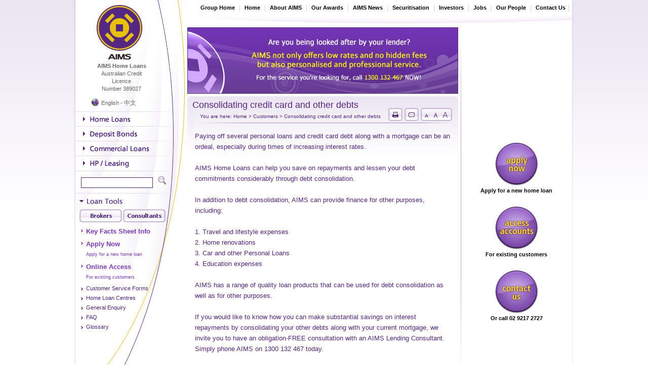

--- FILE ---
content_type: text/html; charset=utf-8
request_url: https://www.aimsloans.com.au/au_en/Customers.aspx?ID=5
body_size: 30727
content:


<!DOCTYPE html PUBLIC "-//W3C//DTD XHTML 1.0 Transitional//EN" "http://www.w3.org/TR/xhtml1/DTD/xhtml1-transitional.dtd">

<html xmlns="http://www.w3.org/1999/xhtml" >
<head><title>
	AIMS Home Loans - Call us on 1300 132 467 - Consolidating credit card and other debts
</title><meta name="robots" content="all" /><meta name="AUTHOR" content="AIMS Home Loans www.aimsloans.com.au" /><meta name="description" content="Home Loans delivered with a professional and personalised touch" /><meta name="keywords" content="Home Loans, Loans, Low Rates, Low Fees, Australia, Finance, Purchase, Equity, Investment, Refinance, Renovation, Buying, AIMS Home Loans, AIMS, Mortgage, Mortgage Broker, Personal Loans, Car Loans, Credit Card, Lenders, Non-Bank Lenders, Calculators, Sydney, Melbourne, Brisbane, Adelaide, Perth, American Express" /><link rel="shortcut icon" type="image/ico" href="/AIMS.ico" />	
    <script type="text/javascript" src="/JS/common.js"></script>
<link href="../App_Themes/au_en/default.css" type="text/css" rel="stylesheet" /><style type="text/css">
	.ctl00_Menu1_0 { background-color:white;visibility:hidden;display:none;position:absolute;left:0px;top:0px; }
	.ctl00_Menu1_1 { color:Black;text-decoration:none; }
	.ctl00_Menu1_2 { color:Black; }
	.ctl00_Menu1_3 { color:Black;font-size:11px;font-weight:bold; }
	.ctl00_Menu1_4 { padding:0px 6px 0px 6px; }
	.ctl00_Menu1_5 { color:#532683;text-decoration:underline; }
	.ctl00_Menu1_6 {  }
	.ctl00_Menu2_0 { background-color:white;visibility:hidden;display:none;position:absolute;left:0px;top:0px; }
	.ctl00_Menu2_1 { text-decoration:none; }
	.ctl00_Menu2_2 {  }

</style></head>
<body onload="PreloadImages('/App_Themes/au_en/images/Product_Menu_1_2.png','/App_Themes/au_en/images/Product_Menu_2_2.gif','/App_Themes/au_en/images/Product_Menu_3_2.gif','/App_Themes/au_en/images/Product_Menu_4_2.gif','/App_Themes/au_en/images/Product_Menu_5_2.gif','/App_Themes/au_en/images/Button_Consultants_2.gif','/App_Themes/au_en/images/Button_Brokers_2.gif','/App_Themes/au_en/images/RightMenu_Button1_2.gif','/App_Themes/au_en/images/RightMenu_Button2_2.gif','/App_Themes/au_en/images/RightMenu_Button3_2.gif','/App_Themes/au_en/images/PageButton_Print_2.gif','/App_Themes/au_en/images/PageButton_Email_2.gif','/App_Themes/au_en/images/PageButton_FontS_2.gif','/App_Themes/au_en/images/PageButton_FontM_2.gif','/App_Themes/au_en/images/PageButton_FontL_2.gif','/App_Themes/au_en/images/PageButton_GoTop_2.gif')">

    <form name="aspnetForm" method="post" action="Customers.aspx?ID=5" id="aspnetForm">
<div>
<input type="hidden" name="__EVENTTARGET" id="__EVENTTARGET" value="" />
<input type="hidden" name="__EVENTARGUMENT" id="__EVENTARGUMENT" value="" />
<input type="hidden" name="__VIEWSTATE" id="__VIEWSTATE" value="/[base64]/UGFnZVVSTD0vYXVfZW4vQ3VzdG9tZXJzLmFzcHg/[base64]" />
</div>

<script type="text/javascript">
//<![CDATA[
var theForm = document.forms['aspnetForm'];
if (!theForm) {
    theForm = document.aspnetForm;
}
function __doPostBack(eventTarget, eventArgument) {
    if (!theForm.onsubmit || (theForm.onsubmit() != false)) {
        theForm.__EVENTTARGET.value = eventTarget;
        theForm.__EVENTARGUMENT.value = eventArgument;
        theForm.submit();
    }
}
//]]>
</script>


<script src="/WebResource.axd?d=YtofYZZ-UpP_V1ALvPmTwZKp51eEQfT3GLEiIyHOAY-KsQi-S8QHy6jCXP41xuK06Uoik8xu1namGZF8gVqRU5iSfbI1&amp;t=637898498266297999" type="text/javascript"></script>


<script src="/WebResource.axd?d=F58slF4_pYZH8-6R9JoYPXQuk3GIp2JrOKqEjbBZTDQFI7AfSFzSXdH8-D7AW6LAuO1mXW9K6dMGH5EefxyZl5bRobg1&amp;t=637898498266297999" type="text/javascript"></script>
<div>

	<input type="hidden" name="__VIEWSTATEGENERATOR" id="__VIEWSTATEGENERATOR" value="D63C15A5" />
	<input type="hidden" name="__EVENTVALIDATION" id="__EVENTVALIDATION" value="/wEWBQLYntSeDgLq1NzcDAKwu/XzAwLklZ6VAwLvrK3mBKn4QTpTo1MVd58Y7riwPnb2KE2V" />
</div>
    <div id="All"><div id="AllContainer"><div id="AllContainerBottomBG">
    <div id="LeftMenu">
        
<div id="AIMSLogo"><a id="ctl00_AIMSLogo1_hlGoBackHome" href="./"><img src="../App_Themes/au_en/images/AIMS_Logo.gif" alt="HyperLink" style="border-width:0px;" /></a></div>

        <div style="padding-left:30px;text-align:center;width:120px;padding-top:5px;line-height:15px;"><b>AIMS Home Loans</b><br />Australian Credit Licence<br /> Number 389027</div>
        
<div id="LanguageSelection"><a id="ctl00_LanguageSelection1_hlLangEN" href="./">English</a> - <a id="ctl00_LanguageSelection1_hlLangCN" href="../zh_cn/" style="font-size:12px;">中文</a></div>
        

<div id="ProductMenu1" class="ProductMenus">

    <a id="ctl00_ProductMenu1_HyperLink1" class="menu1" href="ProductsList.aspx" style="display:inline-block;height:29px;width:214px;"></a>
    <a id="ctl00_ProductMenu1_HyperLink2" class="menu2" href="DepositBonds.aspx" style="display:inline-block;height:29px;width:214px;"></a>
    <a id="ctl00_ProductMenu1_HyperLink3" class="menu3" href="CommercialLoans.aspx" style="display:inline-block;height:29px;width:214px;"></a>
    <a id="ctl00_ProductMenu1_HyperLink4" class="menu4" href="HPLeasing.aspx" style="display:inline-block;height:31px;width:214px;"></a>
    
    
</div>


        
<div id="AIMSSearch">
<input name="ctl00$Search1$q" type="text" id="ctl00_Search1_q" class="SearchTxtBox" />
<input type="image" name="ctl00$Search1$_btnSearch" id="ctl00_Search1__btnSearch" src="../App_Themes/au_en/images/Icon_Search.gif" style="border-width:0px;" />
	<input type="hidden" name="ctl00$Search1$cx" id="ctl00_Search1_cx" value="000388645594056408030:gu7pr7nsghi" />
	<input type="hidden" name="ctl00$Search1$cof" id="ctl00_Search1_cof" value="FORID:11" />
	<script type="text/javascript" src="https://www.google.com/coop/cse/brand?form=searchbox_000388645594056408030%3Agu7pr7nsghi"></script>
    <input name="dummyHidden" value="" style="visibility:hidden;display:none;" />
</div>
        <div style="padding-top:10px;"><img src="../App_Themes/au_en/images/Product_Split.png" /></div>
        
<div id="LoanToolsTitle"></div>
<div id="LoanToolsButtons">
    <div id="LoanToolsButtons1">
    <a id="ctl00_LoanTools1_HyperLink1" class="insbtn" href="http://www.aims.com.au/introducer/default.aspx?user=login" style="display:inline-block;height:28px;width:86px;"></a>
    </div>
    <div id="LoanToolsButtons2">
    <a id="ctl00_LoanTools1_HyperLink2" class="ansbtn" href="http://www.aims.com.au/consultant/" style="display:inline-block;height:28px;width:86px;"></a>
    </div>
</div>
<div id="LoanToolsContent">
    <ul>
        <li class="LoanToolsLi1">
	
	
	
      <span style="font-size:9px;"><a id="ctl00_LoanTools1_HyperLink12" class="LoanToolsLink1" href="http://ola.aims.com.au/HLKFS/default.aspx" target="_blank">Key Facts Sheet Info</a></span></li>
        <li class="LoanToolsLi1"><a id="ctl00_LoanTools1_HyperLink3" class="LoanToolsLink1" href="ApplyNow.aspx">Apply Now</a><br /><span style="font-size:9px;">Apply for a new home loan</span></li>
        <li class="LoanToolsLi1"><a id="ctl00_LoanTools1_HyperLink4" class="LoanToolsLink1" href="OnlineBanking.aspx">Online Access</a><br /><span style="font-size:9px;">For existing customers</span></li>
        <li class="LoanToolsLi2"><a id="ctl00_LoanTools1_HyperLink5" class="LoanToolsLink2" href="CustomerService.aspx">Customer Service Forms</a></li>
       
        <li class="LoanToolsLi2"><a id="ctl00_LoanTools1_HyperLink7" class="LoanToolsLink2" href="HomeLoanCentres.aspx">Home Loan Centres</a></li> 
        <li class="LoanToolsLi2"><a id="ctl00_LoanTools1_HyperLink8" class="LoanToolsLink2" href="EnquiryForm.aspx">General Enquiry</a></li> 
        <li class="LoanToolsLi2"><a id="ctl00_LoanTools1_HyperLink9" class="LoanToolsLink2" href="FAQ.aspx">FAQ</a></li> 
        <li class="LoanToolsLi2"><a id="ctl00_LoanTools1_HyperLink10" class="LoanToolsLink2" href="Glossary.aspx">Glossary</a></li>
    </ul>
</div>
    </div>

    <div id="AllRight">
        <div id="Header"><div id="TopNav">
            <a href="#ctl00_Menu1_SkipLink"><img alt="Skip Navigation Links" src="/WebResource.axd?d=5YSJdABD7GyfzxczLVjlqulE5QwMrxj-KNGu8T8HRn0i9o5eO8kPkkoYkN3cD4F5ryCCGlu2w-HZwsL795qMszDH1hQ1&amp;t=637898498266297999" width="0" height="0" style="border-width:0px;" /></a><table id="ctl00_Menu1" class="ctl00_Menu1_2" cellpadding="0" cellspacing="0" border="0">
	<tr>
		<td onmouseover="Menu_HoverStatic(this)" onmouseout="Menu_Unhover(this)" onkeyup="Menu_Key(event)" title="AIMS Financial Group" id="ctl00_Menu1n0"><table class="ctl00_Menu1_4" cellpadding="0" cellspacing="0" border="0" width="100%">
			<tr>
				<td style="white-space:nowrap;"><a class="ctl00_Menu1_1 ctl00_Menu1_3" href="http://www.aims.com.au/" target="_blank">Group Home</a></td>
			</tr>
		</table></td><td style="width:3px;"></td><td><img src="../App_Themes/au_en/images/TopMenu_Seperator.gif" alt="" /></td><td onmouseover="Menu_HoverStatic(this)" onmouseout="Menu_Unhover(this)" onkeyup="Menu_Key(event)" title="Home" id="ctl00_Menu1n1"><table class="ctl00_Menu1_4" cellpadding="0" cellspacing="0" border="0" width="100%">
			<tr>
				<td style="white-space:nowrap;"><a class="ctl00_Menu1_1 ctl00_Menu1_3" href="/au_en/Default.aspx">Home</a></td>
			</tr>
		</table></td><td style="width:3px;"></td><td><img src="../App_Themes/au_en/images/TopMenu_Seperator.gif" alt="" /></td><td onmouseover="Menu_HoverStatic(this)" onmouseout="Menu_Unhover(this)" onkeyup="Menu_Key(event)" title="About AIMS" id="ctl00_Menu1n2"><table class="ctl00_Menu1_4" cellpadding="0" cellspacing="0" border="0" width="100%">
			<tr>
				<td style="white-space:nowrap;"><a class="ctl00_Menu1_1 ctl00_Menu1_3" href="/au_en/AboutAIMS.aspx">About AIMS</a></td>
			</tr>
		</table></td><td style="width:3px;"></td><td><img src="../App_Themes/au_en/images/TopMenu_Seperator.gif" alt="" /></td><td onmouseover="Menu_HoverStatic(this)" onmouseout="Menu_Unhover(this)" onkeyup="Menu_Key(event)" title="Our Awards" id="ctl00_Menu1n3"><table class="ctl00_Menu1_4" cellpadding="0" cellspacing="0" border="0" width="100%">
			<tr>
				<td style="white-space:nowrap;"><a class="ctl00_Menu1_1 ctl00_Menu1_3" href="/au_en/OurAwards.aspx">Our Awards</a></td>
			</tr>
		</table></td><td style="width:3px;"></td><td><img src="../App_Themes/au_en/images/TopMenu_Seperator.gif" alt="" /></td><td onmouseover="Menu_HoverStatic(this)" onmouseout="Menu_Unhover(this)" onkeyup="Menu_Key(event)" title="AIMS News" id="ctl00_Menu1n4"><table class="ctl00_Menu1_4" cellpadding="0" cellspacing="0" border="0" width="100%">
			<tr>
				<td style="white-space:nowrap;"><a class="ctl00_Menu1_1 ctl00_Menu1_3" href="/au_en/NewsList.aspx">AIMS News</a></td>
			</tr>
		</table></td><td style="width:3px;"></td><td><img src="../App_Themes/au_en/images/TopMenu_Seperator.gif" alt="" /></td><td onmouseover="Menu_HoverStatic(this)" onmouseout="Menu_Unhover(this)" onkeyup="Menu_Key(event)" title="Securitisation" id="ctl00_Menu1n5"><table class="ctl00_Menu1_4" cellpadding="0" cellspacing="0" border="0" width="100%">
			<tr>
				<td style="white-space:nowrap;"><a class="ctl00_Menu1_1 ctl00_Menu1_3" href="/au_en/Securitisation.aspx">Securitisation</a></td>
			</tr>
		</table></td><td style="width:3px;"></td><td><img src="../App_Themes/au_en/images/TopMenu_Seperator.gif" alt="" /></td><td onmouseover="Menu_HoverStatic(this)" onmouseout="Menu_Unhover(this)" onkeyup="Menu_Key(event)" title="Investors" id="ctl00_Menu1n6"><table class="ctl00_Menu1_4" cellpadding="0" cellspacing="0" border="0" width="100%">
			<tr>
				<td style="white-space:nowrap;"><a class="ctl00_Menu1_1 ctl00_Menu1_3" href="/au_en/Investors.aspx">Investors</a></td>
			</tr>
		</table></td><td style="width:3px;"></td><td><img src="../App_Themes/au_en/images/TopMenu_Seperator.gif" alt="" /></td><td onmouseover="Menu_HoverStatic(this)" onmouseout="Menu_Unhover(this)" onkeyup="Menu_Key(event)" title="Jobs" id="ctl00_Menu1n7"><table class="ctl00_Menu1_4" cellpadding="0" cellspacing="0" border="0" width="100%">
			<tr>
				<td style="white-space:nowrap;"><a class="ctl00_Menu1_1 ctl00_Menu1_3" href="/au_en/Jobs.aspx">Jobs</a></td>
			</tr>
		</table></td><td style="width:3px;"></td><td><img src="../App_Themes/au_en/images/TopMenu_Seperator.gif" alt="" /></td><td onmouseover="Menu_HoverStatic(this)" onmouseout="Menu_Unhover(this)" onkeyup="Menu_Key(event)" title="Our People" id="ctl00_Menu1n8"><table class="ctl00_Menu1_4" cellpadding="0" cellspacing="0" border="0" width="100%">
			<tr>
				<td style="white-space:nowrap;"><a class="ctl00_Menu1_1 ctl00_Menu1_3" href="/au_en/OurPeople.aspx">Our People</a></td>
			</tr>
		</table></td><td style="width:3px;"></td><td><img src="../App_Themes/au_en/images/TopMenu_Seperator.gif" alt="" /></td><td onmouseover="Menu_HoverStatic(this)" onmouseout="Menu_Unhover(this)" onkeyup="Menu_Key(event)" title="Contact Us" id="ctl00_Menu1n9"><table class="ctl00_Menu1_4" cellpadding="0" cellspacing="0" border="0" width="100%">
			<tr>
				<td style="white-space:nowrap;"><a class="ctl00_Menu1_1 ctl00_Menu1_3" href="/au_en/ContactUs.aspx">Contact Us</a></td>
			</tr>
		</table></td><td><img src="../App_Themes/au_en/images/TopMenu_Seperator.gif" alt="" /></td>
	</tr>
</table><a id="ctl00_Menu1_SkipLink"></a></div></div>
        <div id="AllMain">
            <div id="MainAll">
                <img src="images/slide7.jpg" width="533" height="129" class="adpic" id="changePic" onclick="changePicJump();" onmousemove="clearTimerPoint();" onmouseout="setTimerPoint();"><script type="text/javascript" src="/JS/slideshow.js"></script>
                <div class="ContainerAll"><div class="ContainerLeft"><div class="ContainerRight">
                    <div id="ctl00_pnPageTitle">
	
                    <div id="PageAll">
                        <div id="PageTitle"><span id="ctl00_lblPageTitle">Consolidating credit card and other debts</span></div>
                        <div id="PagePath">You are here: <span id="ctl00_SiteMapPath1"><a href="#ctl00_SiteMapPath1_SkipLink"><img alt="Skip Navigation Links" height="0" width="0" src="/WebResource.axd?d=5YSJdABD7GyfzxczLVjlqulE5QwMrxj-KNGu8T8HRn0i9o5eO8kPkkoYkN3cD4F5ryCCGlu2w-HZwsL795qMszDH1hQ1&amp;t=637898498266297999" style="border-width:0px;" /></a><span><a title="Home" href="/au_en/">Home</a></span><span> &gt; </span><span><a title="Customers" href="/au_en/Customers.aspx">Customers</a></span><span> &gt; </span><span>Consolidating credit card and other debts</span><a id="ctl00_SiteMapPath1_SkipLink"></a></span></div>
                        <div id="PageButtons">
<div id="PageButtons1" class="PageButtons"><a id="ctl00_PageButtons1_HyperLink1" title="Print this page" onmouseover="$('PageButtons1').style.background='url(/App_Themes/au_en/images/PageButton_Print_2.gif)';" onmouseout="$('PageButtons1').style.background='url(/App_Themes/au_en/images/PageButton_Print.gif)';" href="/au_en/Customers.aspx?ID=5&amp;Print=true" target="_blank"><img src="/App_Themes/au_en/images/spacer.gif" width="32" height="29" border="0" /></a></div>

<div id="PageButtons2" class="PageButtons"><a id="ctl00_PageButtons1_HyperLink2" title="Email this page to a friend" onmouseover="$('PageButtons2').style.background='url(/App_Themes/au_en/images/PageButton_Email_2.gif)';" onmouseout="$('PageButtons2').style.background='url(/App_Themes/au_en/images/PageButton_Email.gif)';" href="EmailToFriend.aspx?PageURL=/au_en/Customers.aspx?ID=5"><img src="/App_Themes/au_en/images/spacer.gif" width="32" height="29" border="0" /></a></div>

<div id="PageButtons3" class="PageButtons"><a id="ctl00_PageButtons1_HyperLink3" title="Change font size to small" onmouseover="$('PageButtons3').style.background='url(/App_Themes/au_en/images/PageButton_FontS_2.gif)';" onmouseout="$('PageButtons3').style.background='url(/App_Themes/au_en/images/PageButton_FontS.gif)';" onclick="javascript:document.getElementById('PageContent').className='PageContentText11px'" href="javascript:void(0)"><img src="/App_Themes/au_en/images/spacer.gif" width="32" height="29" border="0" /></a></div>

<div id="PageButtons4" class="PageButtons"><a id="ctl00_PageButtons1_HyperLink4" title="Change font size to middle" onmouseover="$('PageButtons4').style.background='url(/App_Themes/au_en/images/PageButton_FontM_2.gif)';" onmouseout="$('PageButtons4').style.background='url(/App_Themes/au_en/images/PageButton_FontM.gif)';" onclick="javascript:document.getElementById('PageContent').className='PageContentText13px'" href="javascript:void(0)"><img src="/App_Themes/au_en/images/spacer.gif" width="32" height="29" border="0" /></a></div>

<div id="PageButtons5" class="PageButtons"><a id="ctl00_PageButtons1_HyperLink5" title="Change font size to large" onmouseover="$('PageButtons5').style.background='url(/App_Themes/au_en/images/PageButton_FontL_2.gif)';" onmouseout="$('PageButtons5').style.background='url(/App_Themes/au_en/images/PageButton_FontL.gif)';" onclick="javascript:document.getElementById('PageContent').className='PageContentText15px'" href="javascript:void(0)"><img src="/App_Themes/au_en/images/spacer.gif" width="32" height="29" border="0" /></a></div>

</div>
                        <div id="PageHRLeft"><div id="PageHRRight"></div></div>
                        <div id="PageContent" class="PageContentText13px">

        Paying off several personal loans and credit card debt along with a mortgage can   be an ordeal, especially during times of increasing interest rates.<br />
<br />
AIMS   Home Loans can help you save on repayments and lessen your debt commitments   considerably through debt consolidation.<br />
<br />
In addition to debt   consolidation, AIMS can provide finance for other purposes, including:<br />
<br />
1.   Travel and lifestyle expenses<br />
2. Home renovations<br />
3. Car and other   Personal Loans<br />
4. Education expenses<br />
<br />
AIMS has a range of quality loan   products that can be used for debt consolidation as well as for other purposes. <br />
<br />
If you would like to know how you can make substantial savings on   interest repayments by consolidating your other debts along with your current   mortgage, we invite you to have an obligation-FREE consultation with an AIMS   Lending Consultant. Simply phone AIMS on 1300 132 467 today.

    
</div>
                        <div id="PageGoTop"><div id="PageButtons6" class="PageButtons"><a id="ctl00_HyperLink1" title="Go Back to Top" onmouseover="$('PageButtons6').style.background='url(/App_Themes/au_en/images/PageButton_GoTop_2.gif)';" onmouseout="$('PageButtons6').style.background='url(/App_Themes/au_en/images/PageButton_GoTop.gif)';" href="#"><img src="/App_Themes/au_en/images/spacer.gif" width="32" height="29" border="0" /></a></div></div>
                    </div>
                    
</div>
                    
                </div></div></div>
             </div>
            <div id="RightMenu">
                
<div id="ContactMap">
<script type="text/JavaScript">WriteSwf('/App_Themes/au_en/images/Map.swf','220','196');</script>
</div>

                
<div id="ContactMenu">
<div class="ContactMenuItem"><div id="ContactMenuItem1"><a id="ctl00_ContactMenu1_HyperLink1" title="Apply Now" onmouseover="$('ContactMenuItem1').style.background='url(/App_Themes/au_en/images/RightMenu_Button1_2.gif)'" onmouseout="$('ContactMenuItem1').style.background='url(/App_Themes/au_en/images/RightMenu_Button1.gif)'" href="ApplyNow.aspx" style="display:inline-block;height:87px;width:84px;"><img src="/App_Themes/au_en/images/spacer.gif" width="84" height="87" border="0" /></a></div>Apply for a new home loan</div>

<div class="ContactMenuItem"><div id="ContactMenuItem2"><a id="ctl00_ContactMenu1_HyperLink2" title="Access Account" onmouseover="$('ContactMenuItem2').style.background='url(/App_Themes/au_en/images/RightMenu_Button2_2.gif)'" onmouseout="$('ContactMenuItem2').style.background='url(/App_Themes/au_en/images/RightMenu_Button2.gif)'" href="OnlineBanking.aspx" style="display:inline-block;height:87px;width:84px;"><img src="/App_Themes/au_en/images/spacer.gif" width="84" height="87" border="0" /></a></div>For existing customers</div>

<div class="ContactMenuItem"><div id="ContactMenuItem3"><a id="ctl00_ContactMenu1_HyperLink3" title="Contact Us" onmouseover="$('ContactMenuItem3').style.background='url(/App_Themes/au_en/images/RightMenu_Button3_2.gif)'" onmouseout="$('ContactMenuItem3').style.background='url(/App_Themes/au_en/images/RightMenu_Button3.gif)'" href="ContactUs.aspx" style="display:inline-block;height:87px;width:84px;"><img src="/App_Themes/au_en/images/spacer.gif" width="84" height="87" border="0" /></a></div>Or call 02 9217 2727</div>
</div>

            </div>
        </div>
        <div id="Footer">
        <div id="FooterNav">
            <a href="#ctl00_Menu2_SkipLink"><img alt="Skip Navigation Links" src="/WebResource.axd?d=5YSJdABD7GyfzxczLVjlqulE5QwMrxj-KNGu8T8HRn0i9o5eO8kPkkoYkN3cD4F5ryCCGlu2w-HZwsL795qMszDH1hQ1&amp;t=637898498266297999" width="0" height="0" style="border-width:0px;" /></a><table id="ctl00_Menu2" class="ctl00_Menu2_2" cellpadding="0" cellspacing="0" border="0">
	<tr>
		<td onmouseover="Menu_HoverStatic(this)" onmouseout="Menu_Unhover(this)" onkeyup="Menu_Key(event)" title="AIMS Financial Group" id="ctl00_Menu2n0"><table cellpadding="0" cellspacing="0" border="0" width="100%">
			<tr>
				<td style="white-space:nowrap;"><a class="ctl00_Menu2_1" href="http://www.aims.com.au/" target="_blank">Group Home</a></td>
			</tr>
		</table></td><td style="width:3px;"></td><td><img src="../App_Themes/au_en/images/FooterMenu_Seperator.gif" alt="" /></td><td onmouseover="Menu_HoverStatic(this)" onmouseout="Menu_Unhover(this)" onkeyup="Menu_Key(event)" title="Home" id="ctl00_Menu2n1"><table cellpadding="0" cellspacing="0" border="0" width="100%">
			<tr>
				<td style="white-space:nowrap;"><a class="ctl00_Menu2_1" href="/au_en/Default.aspx">Home</a></td>
			</tr>
		</table></td><td style="width:3px;"></td><td><img src="../App_Themes/au_en/images/FooterMenu_Seperator.gif" alt="" /></td><td onmouseover="Menu_HoverStatic(this)" onmouseout="Menu_Unhover(this)" onkeyup="Menu_Key(event)" title="About AIMS" id="ctl00_Menu2n2"><table cellpadding="0" cellspacing="0" border="0" width="100%">
			<tr>
				<td style="white-space:nowrap;"><a class="ctl00_Menu2_1" href="/au_en/AboutAIMS.aspx">About AIMS</a></td>
			</tr>
		</table></td><td style="width:3px;"></td><td><img src="../App_Themes/au_en/images/FooterMenu_Seperator.gif" alt="" /></td><td onmouseover="Menu_HoverStatic(this)" onmouseout="Menu_Unhover(this)" onkeyup="Menu_Key(event)" title="Our Awards" id="ctl00_Menu2n3"><table cellpadding="0" cellspacing="0" border="0" width="100%">
			<tr>
				<td style="white-space:nowrap;"><a class="ctl00_Menu2_1" href="/au_en/OurAwards.aspx">Our Awards</a></td>
			</tr>
		</table></td><td style="width:3px;"></td><td><img src="../App_Themes/au_en/images/FooterMenu_Seperator.gif" alt="" /></td><td onmouseover="Menu_HoverStatic(this)" onmouseout="Menu_Unhover(this)" onkeyup="Menu_Key(event)" title="AIMS News" id="ctl00_Menu2n4"><table cellpadding="0" cellspacing="0" border="0" width="100%">
			<tr>
				<td style="white-space:nowrap;"><a class="ctl00_Menu2_1" href="/au_en/NewsList.aspx">AIMS News</a></td>
			</tr>
		</table></td><td style="width:3px;"></td><td><img src="../App_Themes/au_en/images/FooterMenu_Seperator.gif" alt="" /></td><td onmouseover="Menu_HoverStatic(this)" onmouseout="Menu_Unhover(this)" onkeyup="Menu_Key(event)" title="Securitisation" id="ctl00_Menu2n5"><table cellpadding="0" cellspacing="0" border="0" width="100%">
			<tr>
				<td style="white-space:nowrap;"><a class="ctl00_Menu2_1" href="/au_en/Securitisation.aspx">Securitisation</a></td>
			</tr>
		</table></td><td style="width:3px;"></td><td><img src="../App_Themes/au_en/images/FooterMenu_Seperator.gif" alt="" /></td><td onmouseover="Menu_HoverStatic(this)" onmouseout="Menu_Unhover(this)" onkeyup="Menu_Key(event)" title="Investors" id="ctl00_Menu2n6"><table cellpadding="0" cellspacing="0" border="0" width="100%">
			<tr>
				<td style="white-space:nowrap;"><a class="ctl00_Menu2_1" href="/au_en/Investors.aspx">Investors</a></td>
			</tr>
		</table></td><td style="width:3px;"></td><td><img src="../App_Themes/au_en/images/FooterMenu_Seperator.gif" alt="" /></td><td onmouseover="Menu_HoverStatic(this)" onmouseout="Menu_Unhover(this)" onkeyup="Menu_Key(event)" title="Jobs" id="ctl00_Menu2n7"><table cellpadding="0" cellspacing="0" border="0" width="100%">
			<tr>
				<td style="white-space:nowrap;"><a class="ctl00_Menu2_1" href="/au_en/Jobs.aspx">Jobs</a></td>
			</tr>
		</table></td><td style="width:3px;"></td><td><img src="../App_Themes/au_en/images/FooterMenu_Seperator.gif" alt="" /></td><td onmouseover="Menu_HoverStatic(this)" onmouseout="Menu_Unhover(this)" onkeyup="Menu_Key(event)" title="Our People" id="ctl00_Menu2n8"><table cellpadding="0" cellspacing="0" border="0" width="100%">
			<tr>
				<td style="white-space:nowrap;"><a class="ctl00_Menu2_1" href="/au_en/OurPeople.aspx">Our People</a></td>
			</tr>
		</table></td><td style="width:3px;"></td><td><img src="../App_Themes/au_en/images/FooterMenu_Seperator.gif" alt="" /></td><td onmouseover="Menu_HoverStatic(this)" onmouseout="Menu_Unhover(this)" onkeyup="Menu_Key(event)" title="Contact Us" id="ctl00_Menu2n9"><table cellpadding="0" cellspacing="0" border="0" width="100%">
			<tr>
				<td style="white-space:nowrap;"><a class="ctl00_Menu2_1" href="/au_en/ContactUs.aspx">Contact Us</a></td>
			</tr>
		</table></td><td><img src="../App_Themes/au_en/images/FooterMenu_Seperator.gif" alt="" /></td>
	</tr>
</table><a id="ctl00_Menu2_SkipLink"></a>
        
<a href="/PrivacyPolicy-Homeloans.pdf" target="_blank">Privacy Policy</a> | <a href="Security.aspx">Security Statement</a> | <a href="javascript:addbookmark()">Bookmark</a> | <a href="EmailToFriend.aspx?PageURL=/">Tell a Friend</a><br />&copy; Copyright AIMS Home Loans 2008 &nbsp;&nbsp; 


        </div>
        </div>
    </div>
    </div></div></div>
       
    

<script type="text/javascript">
//<![CDATA[
var ctl00_Menu1_Data = new Object();
ctl00_Menu1_Data.disappearAfter = 500;
ctl00_Menu1_Data.horizontalOffset = 0;
ctl00_Menu1_Data.verticalOffset = 0;
ctl00_Menu1_Data.iframeUrl = '/WebResource.axd?d=mE2zN_hgp7BzNBu8DdWoyMbWWhZ9au9TZR1kY_dZN8Bw-kg1t7QEXacT87HyTz7XeJdyY9WofYlBvOIiidAzDICdmLg1&t=637898498266297999';
var ctl00_Menu2_Data = new Object();
ctl00_Menu2_Data.disappearAfter = 500;
ctl00_Menu2_Data.horizontalOffset = 0;
ctl00_Menu2_Data.verticalOffset = 0;
ctl00_Menu2_Data.iframeUrl = '/WebResource.axd?d=mE2zN_hgp7BzNBu8DdWoyMbWWhZ9au9TZR1kY_dZN8Bw-kg1t7QEXacT87HyTz7XeJdyY9WofYlBvOIiidAzDICdmLg1&t=637898498266297999';
//]]>
</script>
</form>


</body>
</html>


--- FILE ---
content_type: text/css
request_url: https://www.aimsloans.com.au/App_Themes/au_en/default.css
body_size: 11321
content:
body, div, td, p{ font-size:11px; font-family:Tahoma, Arial, Helvetica, sans-serif; color:#646464; line-height:19px;}
input, select, textarea { font-size:11px; font-family:Tahoma, Arial, Helvetica, sans-serif; color:#542785;}

body { color:#646464; margin:0; padding:0; background:#fff url(images/All_Bg.jpg) repeat-x 0 top; text-align:left; height:100%; width:100%}

h1, h2, h3 {font-size:14px; color:#FF7800; padding:0; margin:0;}
h1 { margin: 20px 0 5px 0;}

li { list-style-position:inside; line-height:19px; padding:0; margin:0;}
ul {  padding:0; margin:0;}
hr { height:1px; color:#A38BBD;}

div { margin:0; padding:0;}

a:link { text-decoration:none;}
a:visited { }
a:hover { color:#FF7800; text-decoration:underline; }

#All { width:990px; margin:0 auto; background:url(images/All_Bg.png) repeat-y !important;background:url(images/spacer.gif); filter:progid:DXImageTransform.Microsoft.AlphaImageLoader(src='/App_Themes/au_en/images/All_Bg.png', sizingMethod='scale');}
#AllContainer { width:980px; margin:0 auto; background:#fff; min-height:800px; height:auto !important; height:800px; }
#AllContainerBottomBG { background:url(images/Footer_Bg.gif) no-repeat right bottom; min-height:800px; height:auto !important; height:800px; }

#LeftMenu { width:215px; height:863px; background:url(images/LeftMenu_Bg.gif) no-repeat; float:left;}

#AIMSLogo { margin:10px 0 0 41px;}

#LanguageSelection { margin:11px 0 10px 30px; height:16px; background:url(images/Icon_Lang.gif) no-repeat left 0; padding-left:20px; overflow:hidden;}
#LanguageSelection a { color:#646464;  text-decoration:none;}
#LanguageSelection a:visited { color:#646464;  text-decoration:none;}
#LanguageSelection a:hover { color:#FF7800; text-decoration:underline; }

/*.ProductMenus { width:214px; height:29px; overflow:hidden;}
#ProductMenu1 { background:url(images/Product_Menu_1.png) no-repeat;}
#ProductMenu2 { background:url(images/Product_Menu_2.gif);}
#ProductMenu3 { background:url(images/Product_Menu_3.gif);}
#ProductMenu4 { background:url(images/Product_Menu_4.gif);}
#ProductMenu5 { background:url(images/Product_Menu_5.gif);}
*/

.menu1
{
    cursor: pointer;
    background:url(images/Product_Menu_1.png) no-repeat;
}

a.menu1:hover
{
    background:url(images/Product_Menu_1_2.png) no-repeat;
    cursor: pointer;
    text-decoration: none;
}

.menu2
{
    cursor: pointer;
    background:url(images/Product_Menu_2.png) no-repeat;
}

a.menu2:hover
{
    background:url(images/Product_Menu_2_2.png) no-repeat;
    cursor: pointer;
    text-decoration: none;
}

.menu3
{
    cursor: pointer;
    background:url(images/Product_Menu_3.png) no-repeat;
}

a.menu3:hover
{
    background:url(images/Product_Menu_3_2.png) no-repeat;
    cursor: pointer;
    text-decoration: none;
}


.menu4
{
    cursor: pointer;
    background:url(images/Product_Menu_4.png) no-repeat;
}

a.menu4:hover
{
    background:url(images/Product_Menu_4_2.png) no-repeat;
    cursor: pointer;
    text-decoration: none;
}


.insbtn
{
    cursor: pointer;
    background:url(images/Button_Brokers.gif) no-repeat;
}

a.insbtn:hover
{
    background:url(images/Button_Brokers_2.gif) no-repeat;
    cursor: pointer;
    text-decoration: none;
}

.ansbtn
{
    cursor: pointer;
    background:url(images/Button_Consultants.gif) no-repeat;
}

a.ansbtn:hover
{
    background:url(images/Button_Consultants_2.gif) no-repeat;
    cursor: pointer;
    text-decoration: none;
}

#AIMSSearch { margin:10px 0 0 10px;}
.SearchTxtBox { border:1px #542785 solid; width:134px; height:13px; padding:3px;}

#LoanToolsTitle { width:95px; height:26px; background:url(images/LoanTools_Title.gif); margin:4px 0 0 0;}
#LoanToolsButtons { height:28px; margin:0 0 5px 6px;}
#LoanToolsButtons1 { width:86px; height:28px; background:url(images/Button_Brokers.gif); float:left;}
#LoanToolsButtons2 { width:86px; height:28px; background:url(images/Button_Consultants.gif); float:left;}

#LoanToolsContent { color:#7A36C1;}
#LoanToolsContent li{ list-style-position:outside; list-style-type:none;}
.LoanToolsLi1 { padding-left:20px; background:url(images/Arrow1.gif) no-repeat; color:#7A36C1;padding-bottom:3px;padding-top:3px;}
.LoanToolsLi2 { padding-left:20px; background:url(images/Arrow2.gif) no-repeat;}

a.LoanToolsLink1 { color:#7A36C1; font-weight:bold; font-size:13px; line-height:12px;}
a.LoanToolsLink1:visited { color:#7A36C1;text-decoration:none;}
a.LoanToolsLink1:hover { color:#FF7800;}

a.LoanToolsLink2 { color:#542785;}
a.LoanToolsLink2:visited { color:#542785; text-decoration:none;}
a.LoanToolsLink2:hover { color:#FF7800; text-decoration:underline;}

#AllRight { width:765px; overflow:hidden; float:none !important; float:left;}

#RightMenu { width:220px; float:left; height:200px; background:url(images/RightMenu_SepLine.gif) no-repeat; min-height:690px; height:690px;}
#ContactMenu { text-align:center; padding-top:10px;}
.ContactMenuItem { font-weight:bold; color:#000; margin:20px 0;}
#ContactMenuItem1 { width:84px; height:87px; background:url(images/RightMenu_Button1.gif) no-repeat; margin:0 auto;}
#ContactMenuItem2 { width:84px; height:87px; background:url(images/RightMenu_Button2.gif) no-repeat; margin:0 auto;}
#ContactMenuItem3 { width:84px; height:87px; background:url(images/RightMenu_Button3.gif) no-repeat; margin:0 auto;}



#Header { height:54px; background:url(images/Top_Bg.gif) no-repeat right top; text-align:right; overflow:hidden;}
#TopNav { margin:6px 3px 0 0; float:right;}

#MainAll { width:535px; float:left; min-height:710px; height:auto !important; height:710px; color:#fff; text-align:center; padding:0 5px;}
.ContainerAll { background:url(images/Container_Bg.jpg) repeat-x 0 top; }
.ContainerLeftCustomers {background:url(images/Container_LeftCustomers.gif) no-repeat center top;}
.ContainerLeft {background:url(images/Container_Left.gif) no-repeat left top;}
.ContainerRight {background:url(images/Container_Right.gif) no-repeat right top;}
#Customers { margin-top:5px;}
#Customers a { color:#7A36C1; text-decoration:none;}
#Customers a:visited { color:#7A36C1; text-decoration:none;}
#Customers a:hover { color:#FF7800; text-decoration:underline;}
#CustomersContent { height:90px; width:490px; padding-top:40px; margin:0 auto;}
#CustomersContent1 { width:230px; float:left; text-align:left;}
#CustomersContent2 { width:260px; float:left; text-align:left;}
#CustomersContent li { list-style-position:outside; list-style-type:none; padding-left:20px; background:url(images/Arrow1.gif) no-repeat; color:#7A36C1; font-weight:bold;}


#NewsOnHome{ margin-top:10px; text-align:left;}
#NewsOnHomeContent { height:360px;}
.NewsOnHomeItem { height:110px; padding:10px; overflow:hidden;}
.NewsOnHomeItemTitle { font-size:12px; font-weight:bold; color:#542785; padding-bottom:5px;}
.NewsOnHomeItemTitle a:link, a:visited { color:#542785; text-decoration:none;}
.NewsOnHomeItemTitle a:hover { color:#FF7800; text-decoration:underline;}
.NewsOnHomeItemText { text-align:justify; height:95px;}
.NewsOnHomeItemMore { width:32px; height:29px; background:url(images/More.gif) no-repeat; float:right; margin-top:-10px;}

#Footer { height:103px; color:#D8D0E1; text-align:center; clear:both; text-align:right;}
#FooterNav { padding-right:10px; padding-top:40px; text-align:center; width:600px; float:right; color:#542785;}
#FooterNav a { color:#542785;}
#FooterNav a:visited { color:#542785; text-decoration:none;}
#FooterNav a:hover {text-decoration:underline;}

.adpic{border:1px #542785 solid; filter: revealTrans(duration=2,transition=20); cursor:hand;}

#PageAll { color:#532683; text-align:left; padding:8px 10px; margin-top:5px;}
#PageAll div, p, td, br, li { color:#532683; }

#PageTitle { font-size:18px; font-family:"Trebuchet MS", Trebuchet, Verdana, sans-serif; color:#000;}

#PagePath { padding:3px 15px; font-size:10px;}
#PagePath a { color:#542785; text-decoration:none;}
#PagePath a:visited { color:#542785; text-decoration:none;}
#PagePath a:hover { color:#FF7800;}

#PageButtons { float:right; margin-top:-30px; width:130px; overflow:hidden;}
.PageButtons { width:32px; height:29px; overflow:hidden; float:left;}
#PageButtons1 { background:url(images/PageButton_Print.gif);}
#PageButtons2 { background:url(images/PageButton_Email.gif);}
#PageButtons3 { background:url(images/PageButton_FontS.gif); width:23px;}
#PageButtons4 { background:url(images/PageButton_FontM.gif); width:17px;}
#PageButtons5 { background:url(images/PageButton_FontL.gif); width:26px;}
#PageButtons6 { background:url(images/PageButton_GoTop.gif);}

#PageGoTop { float:right;}

#PageContent {min-height:500px; height:auto !important; height:500px; padding:5px; padding-top:15px;}
#PageContent a { color:#7A36C1; text-decoration:underline;}
#PageContent a:visited { color:#9D86B5;}
#PageContent a:hover { color:#FF7800;}

.PageContentText11px { font-size:11px; line-height:19px;}
.PageContentText11px select { font-size:11px;}
.PageContentText11px input { font-size:11px;}
.PageContentText11px div { font-size:11px; line-height:19px;}
.PageContentText11px p { font-size:11px; line-height:19px;}
.PageContentText11px td { font-size:11px; line-height:19px;}
.PageContentText11px li { font-size:11px; line-height:19px;}
.PageContentText11px span { font-size:11px; line-height:19px;}
.PageContentText11px h1 {font-size:15px;}
.PageContentText11px h2 {font-size:13px;}
.PageContentText11px h3 {font-size:11px;}

.PageContentText13px { font-size:13px; line-height:21px;}
.PageContentText13px select { font-size:13px;}
.PageContentText13px input { font-size:13px;}
.PageContentText13px div { font-size:13px; line-height:21px;}
.PageContentText13px p { font-size:13px; line-height:21px;}
.PageContentText13px td { font-size:13px; line-height:21px;}
.PageContentText13px li { font-size:13px; line-height:21px;}
.PageContentText13px span { font-size:13px; line-height:21px;}
.PageContentText13px h1 {font-size:18px;}
.PageContentText13px h2 {font-size:16px;}
.PageContentText13px h3 {font-size:14px;}

.PageContentText15px { font-size:15px; line-height:23px;}
.PageContentText15px select { font-size:15px;}
.PageContentText15px input { font-size:15px;}
.PageContentText15px div { font-size:15px; line-height:23px;}
.PageContentText15px p { font-size:15px; line-height:23px;}
.PageContentText15px td { font-size:15px; line-height:23px;}
.PageContentText15px li { font-size:15px; line-height:23px;}
.PageContentText15px span { font-size:15px; line-height:23px;}
.PageContentText15px h1 {font-size:20px;}
.PageContentText15px h2 {font-size:18px;}
.PageContentText15px h3 {font-size:16px;}

#PageHRLeft { background:#A38BBD url(images/PageHR_Left.gif) no-repeat left 0; height:1px; overflow:hidden;}
#PageHRRight { background:url(images/PageHR_Right.gif) no-repeat right 0; height:1px; overflow:hidden;}

#ProductPageButtons { text-align:center; margin:0 auto; padding:20px; width:300px;}
.ProductPageButtons1 { width:133px; height:37px; background:url(images/ProductPage_ApplyNow.gif) no-repeat; float:left;}
.ProductPageButtons2 { width:133px; height:37px; background:url(images/ProductPage_Enquiry.gif) no-repeat; float:left; }

--- FILE ---
content_type: application/javascript
request_url: https://www.aimsloans.com.au/JS/slideshow.js
body_size: 1344
content:
	changePicUrl = new Array("images/slide8.jpg","images/slide13.jpg", "images/slide15.jpg","images/slide6.jpg");
	changePicLink=new Array("http://www.aimsloans.com.au/au_en/AboutAIMS.aspx","http://www.aimsloans.com.au/","http://www.aimsloans.com.au/au_en/CommercialLoans.aspx","http://www.aimsloans.com.au/au_en/Customers.aspx?ID=5");
	
	jumpTarget='_blank'
	changeInteval = 12000;

	changeTextDivId = -1;
	changePicId = -1;	
	changePicObj = document.getElementById("changePic");


	function changePic(){
		if(changePicId<changePicUrl.length-1)
			changePicId++ ;
		else 
			changePicId=0;
		if (document.all){
			changePicObj.filters.revealTrans.Transition=Math.floor(Math.random()*23);
			changePicObj.filters.revealTrans.apply();
		}
		changePicObj.src=changePicUrl[changePicId];
		if (document.all)
			changePicObj.filters.revealTrans.play()
	}

	function changePicJump(){
		jumpUrl=changePicLink[changePicId];;
		if (jumpUrl != ''){
			if (jumpTarget != '')window.open(jumpUrl,jumpTarget);
			else location.href=jumpUrl;
		}
	}
	changeTimerPoint = null;
	function changeTimer(){
		changePic();
		setTimerPoint();
	}
	function setTimerPoint(){
		changeTimerPoint = setTimeout("changeTimer();", changeInteval);
	}
	function clearTimerPoint(){
		clearTimeout(changeTimerPoint);
	}
	changeTimer();


--- FILE ---
content_type: application/javascript
request_url: https://www.aimsloans.com.au/JS/common.js
body_size: 1772
content:
function $(obj) { return document.getElementById(obj); }

function WriteSwf(img,wsize,hsize){
	document.write("<object classid=\"clsid:D27CDB6E-AE6D-11cf-96B8-444553540000\" codebase=\"http://download.macromedia.com/pub/shockwave/cabs/flash/swflash.cab#version=6,0,29,0\" width=\""+wsize+"\" height=\""+hsize+"\">");
    document.write("<param name=\"movie\" value=\""+img+"\">");
    document.write("<param name=\"quality\" value=\"high\">");
     document.write("<param name=wmode value=transparent>");
    document.write("<embed src=\""+img+"\" quality=\"high\" pluginspage=\"http://www.macromedia.com/go/getflashplayer\" type=\"application/x-shockwave-flash\" width=\""+wsize+"\" height=\""+hsize+"\" wmode=transparent></embed>");
	document.write("</object>");
}

function PreloadImages() { //v3.0
  var d=document; if(d.images){ if(!d.MM_p) d.MM_p=new Array();
    var i,j=d.MM_p.length,a=PreloadImages.arguments; for(i=0; i<a.length; i++)
    if (a[i].indexOf("#")!=0){ d.MM_p[j]=new Image; d.MM_p[j++].src=a[i];}}
}


function openwin(PageName) {
window.open (PageName, "newwindow", "height=530, width=670, toolbar=no, menubar=no, scrollbars=yes, resizable=no, location=no, status=yes");
}

var bookmarkurl="http://www.aimsloans.com.au";var bookmarktitle="AIMS Home Loans";
function addbookmark(){
if (document.all);window.external.AddFavorite(bookmarkurl,bookmarktitle)
}


function openpage(sitename){
	window.open(sitename,'anycontent','toolbar=no,location=no,directories=no,status=yes,menubar=0,resizable=1,scrollbars=1,width=850,height=580');
}

function openkeyfact(sitename){
	window.open(sitename,'anycontent','toolbar=no,location=no,directories=no,status=yes,menubar=0,resizable=1,scrollbars=1,width=720,height=580');
}